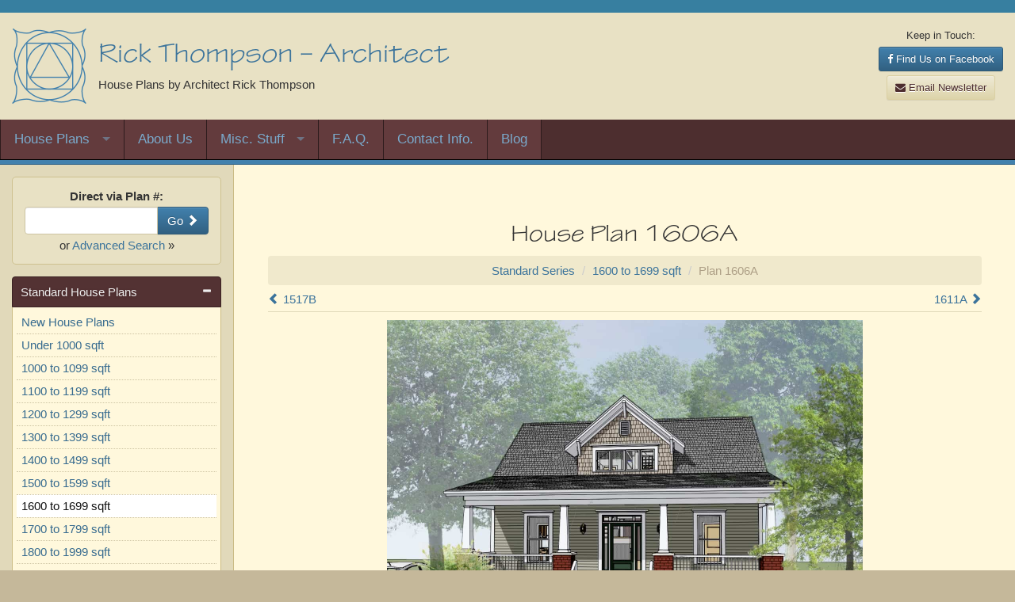

--- FILE ---
content_type: text/html; charset=UTF-8
request_url: https://www.thompsonplans.com/plan/details/1606A/
body_size: 9955
content:

<!DOCTYPE html>
<html lang="en">
<head>
	<meta charset="utf-8" />
	<meta name="viewport" content="width=device-width, initial-scale=1.0">
	<title>House Plan 1606A &#8211; Standard Series &#8211; ThompsonPlans.com</title>
<meta name='robots' content='max-image-preview:large' />
<style id='wp-img-auto-sizes-contain-inline-css' type='text/css'>
img:is([sizes=auto i],[sizes^="auto," i]){contain-intrinsic-size:3000px 1500px}
/*# sourceURL=wp-img-auto-sizes-contain-inline-css */
</style>
<style id='wp-emoji-styles-inline-css' type='text/css'>

	img.wp-smiley, img.emoji {
		display: inline !important;
		border: none !important;
		box-shadow: none !important;
		height: 1em !important;
		width: 1em !important;
		margin: 0 0.07em !important;
		vertical-align: -0.1em !important;
		background: none !important;
		padding: 0 !important;
	}
/*# sourceURL=wp-emoji-styles-inline-css */
</style>
<style id='wp-block-library-inline-css' type='text/css'>
:root{--wp-block-synced-color:#7a00df;--wp-block-synced-color--rgb:122,0,223;--wp-bound-block-color:var(--wp-block-synced-color);--wp-editor-canvas-background:#ddd;--wp-admin-theme-color:#007cba;--wp-admin-theme-color--rgb:0,124,186;--wp-admin-theme-color-darker-10:#006ba1;--wp-admin-theme-color-darker-10--rgb:0,107,160.5;--wp-admin-theme-color-darker-20:#005a87;--wp-admin-theme-color-darker-20--rgb:0,90,135;--wp-admin-border-width-focus:2px}@media (min-resolution:192dpi){:root{--wp-admin-border-width-focus:1.5px}}.wp-element-button{cursor:pointer}:root .has-very-light-gray-background-color{background-color:#eee}:root .has-very-dark-gray-background-color{background-color:#313131}:root .has-very-light-gray-color{color:#eee}:root .has-very-dark-gray-color{color:#313131}:root .has-vivid-green-cyan-to-vivid-cyan-blue-gradient-background{background:linear-gradient(135deg,#00d084,#0693e3)}:root .has-purple-crush-gradient-background{background:linear-gradient(135deg,#34e2e4,#4721fb 50%,#ab1dfe)}:root .has-hazy-dawn-gradient-background{background:linear-gradient(135deg,#faaca8,#dad0ec)}:root .has-subdued-olive-gradient-background{background:linear-gradient(135deg,#fafae1,#67a671)}:root .has-atomic-cream-gradient-background{background:linear-gradient(135deg,#fdd79a,#004a59)}:root .has-nightshade-gradient-background{background:linear-gradient(135deg,#330968,#31cdcf)}:root .has-midnight-gradient-background{background:linear-gradient(135deg,#020381,#2874fc)}:root{--wp--preset--font-size--normal:16px;--wp--preset--font-size--huge:42px}.has-regular-font-size{font-size:1em}.has-larger-font-size{font-size:2.625em}.has-normal-font-size{font-size:var(--wp--preset--font-size--normal)}.has-huge-font-size{font-size:var(--wp--preset--font-size--huge)}.has-text-align-center{text-align:center}.has-text-align-left{text-align:left}.has-text-align-right{text-align:right}.has-fit-text{white-space:nowrap!important}#end-resizable-editor-section{display:none}.aligncenter{clear:both}.items-justified-left{justify-content:flex-start}.items-justified-center{justify-content:center}.items-justified-right{justify-content:flex-end}.items-justified-space-between{justify-content:space-between}.screen-reader-text{border:0;clip-path:inset(50%);height:1px;margin:-1px;overflow:hidden;padding:0;position:absolute;width:1px;word-wrap:normal!important}.screen-reader-text:focus{background-color:#ddd;clip-path:none;color:#444;display:block;font-size:1em;height:auto;left:5px;line-height:normal;padding:15px 23px 14px;text-decoration:none;top:5px;width:auto;z-index:100000}html :where(.has-border-color){border-style:solid}html :where([style*=border-top-color]){border-top-style:solid}html :where([style*=border-right-color]){border-right-style:solid}html :where([style*=border-bottom-color]){border-bottom-style:solid}html :where([style*=border-left-color]){border-left-style:solid}html :where([style*=border-width]){border-style:solid}html :where([style*=border-top-width]){border-top-style:solid}html :where([style*=border-right-width]){border-right-style:solid}html :where([style*=border-bottom-width]){border-bottom-style:solid}html :where([style*=border-left-width]){border-left-style:solid}html :where(img[class*=wp-image-]){height:auto;max-width:100%}:where(figure){margin:0 0 1em}html :where(.is-position-sticky){--wp-admin--admin-bar--position-offset:var(--wp-admin--admin-bar--height,0px)}@media screen and (max-width:600px){html :where(.is-position-sticky){--wp-admin--admin-bar--position-offset:0px}}

/*# sourceURL=wp-block-library-inline-css */
</style><style id='global-styles-inline-css' type='text/css'>
:root{--wp--preset--aspect-ratio--square: 1;--wp--preset--aspect-ratio--4-3: 4/3;--wp--preset--aspect-ratio--3-4: 3/4;--wp--preset--aspect-ratio--3-2: 3/2;--wp--preset--aspect-ratio--2-3: 2/3;--wp--preset--aspect-ratio--16-9: 16/9;--wp--preset--aspect-ratio--9-16: 9/16;--wp--preset--color--black: #000000;--wp--preset--color--cyan-bluish-gray: #abb8c3;--wp--preset--color--white: #ffffff;--wp--preset--color--pale-pink: #f78da7;--wp--preset--color--vivid-red: #cf2e2e;--wp--preset--color--luminous-vivid-orange: #ff6900;--wp--preset--color--luminous-vivid-amber: #fcb900;--wp--preset--color--light-green-cyan: #7bdcb5;--wp--preset--color--vivid-green-cyan: #00d084;--wp--preset--color--pale-cyan-blue: #8ed1fc;--wp--preset--color--vivid-cyan-blue: #0693e3;--wp--preset--color--vivid-purple: #9b51e0;--wp--preset--gradient--vivid-cyan-blue-to-vivid-purple: linear-gradient(135deg,rgb(6,147,227) 0%,rgb(155,81,224) 100%);--wp--preset--gradient--light-green-cyan-to-vivid-green-cyan: linear-gradient(135deg,rgb(122,220,180) 0%,rgb(0,208,130) 100%);--wp--preset--gradient--luminous-vivid-amber-to-luminous-vivid-orange: linear-gradient(135deg,rgb(252,185,0) 0%,rgb(255,105,0) 100%);--wp--preset--gradient--luminous-vivid-orange-to-vivid-red: linear-gradient(135deg,rgb(255,105,0) 0%,rgb(207,46,46) 100%);--wp--preset--gradient--very-light-gray-to-cyan-bluish-gray: linear-gradient(135deg,rgb(238,238,238) 0%,rgb(169,184,195) 100%);--wp--preset--gradient--cool-to-warm-spectrum: linear-gradient(135deg,rgb(74,234,220) 0%,rgb(151,120,209) 20%,rgb(207,42,186) 40%,rgb(238,44,130) 60%,rgb(251,105,98) 80%,rgb(254,248,76) 100%);--wp--preset--gradient--blush-light-purple: linear-gradient(135deg,rgb(255,206,236) 0%,rgb(152,150,240) 100%);--wp--preset--gradient--blush-bordeaux: linear-gradient(135deg,rgb(254,205,165) 0%,rgb(254,45,45) 50%,rgb(107,0,62) 100%);--wp--preset--gradient--luminous-dusk: linear-gradient(135deg,rgb(255,203,112) 0%,rgb(199,81,192) 50%,rgb(65,88,208) 100%);--wp--preset--gradient--pale-ocean: linear-gradient(135deg,rgb(255,245,203) 0%,rgb(182,227,212) 50%,rgb(51,167,181) 100%);--wp--preset--gradient--electric-grass: linear-gradient(135deg,rgb(202,248,128) 0%,rgb(113,206,126) 100%);--wp--preset--gradient--midnight: linear-gradient(135deg,rgb(2,3,129) 0%,rgb(40,116,252) 100%);--wp--preset--font-size--small: 13px;--wp--preset--font-size--medium: 20px;--wp--preset--font-size--large: 36px;--wp--preset--font-size--x-large: 42px;--wp--preset--spacing--20: 0.44rem;--wp--preset--spacing--30: 0.67rem;--wp--preset--spacing--40: 1rem;--wp--preset--spacing--50: 1.5rem;--wp--preset--spacing--60: 2.25rem;--wp--preset--spacing--70: 3.38rem;--wp--preset--spacing--80: 5.06rem;--wp--preset--shadow--natural: 6px 6px 9px rgba(0, 0, 0, 0.2);--wp--preset--shadow--deep: 12px 12px 50px rgba(0, 0, 0, 0.4);--wp--preset--shadow--sharp: 6px 6px 0px rgba(0, 0, 0, 0.2);--wp--preset--shadow--outlined: 6px 6px 0px -3px rgb(255, 255, 255), 6px 6px rgb(0, 0, 0);--wp--preset--shadow--crisp: 6px 6px 0px rgb(0, 0, 0);}:where(.is-layout-flex){gap: 0.5em;}:where(.is-layout-grid){gap: 0.5em;}body .is-layout-flex{display: flex;}.is-layout-flex{flex-wrap: wrap;align-items: center;}.is-layout-flex > :is(*, div){margin: 0;}body .is-layout-grid{display: grid;}.is-layout-grid > :is(*, div){margin: 0;}:where(.wp-block-columns.is-layout-flex){gap: 2em;}:where(.wp-block-columns.is-layout-grid){gap: 2em;}:where(.wp-block-post-template.is-layout-flex){gap: 1.25em;}:where(.wp-block-post-template.is-layout-grid){gap: 1.25em;}.has-black-color{color: var(--wp--preset--color--black) !important;}.has-cyan-bluish-gray-color{color: var(--wp--preset--color--cyan-bluish-gray) !important;}.has-white-color{color: var(--wp--preset--color--white) !important;}.has-pale-pink-color{color: var(--wp--preset--color--pale-pink) !important;}.has-vivid-red-color{color: var(--wp--preset--color--vivid-red) !important;}.has-luminous-vivid-orange-color{color: var(--wp--preset--color--luminous-vivid-orange) !important;}.has-luminous-vivid-amber-color{color: var(--wp--preset--color--luminous-vivid-amber) !important;}.has-light-green-cyan-color{color: var(--wp--preset--color--light-green-cyan) !important;}.has-vivid-green-cyan-color{color: var(--wp--preset--color--vivid-green-cyan) !important;}.has-pale-cyan-blue-color{color: var(--wp--preset--color--pale-cyan-blue) !important;}.has-vivid-cyan-blue-color{color: var(--wp--preset--color--vivid-cyan-blue) !important;}.has-vivid-purple-color{color: var(--wp--preset--color--vivid-purple) !important;}.has-black-background-color{background-color: var(--wp--preset--color--black) !important;}.has-cyan-bluish-gray-background-color{background-color: var(--wp--preset--color--cyan-bluish-gray) !important;}.has-white-background-color{background-color: var(--wp--preset--color--white) !important;}.has-pale-pink-background-color{background-color: var(--wp--preset--color--pale-pink) !important;}.has-vivid-red-background-color{background-color: var(--wp--preset--color--vivid-red) !important;}.has-luminous-vivid-orange-background-color{background-color: var(--wp--preset--color--luminous-vivid-orange) !important;}.has-luminous-vivid-amber-background-color{background-color: var(--wp--preset--color--luminous-vivid-amber) !important;}.has-light-green-cyan-background-color{background-color: var(--wp--preset--color--light-green-cyan) !important;}.has-vivid-green-cyan-background-color{background-color: var(--wp--preset--color--vivid-green-cyan) !important;}.has-pale-cyan-blue-background-color{background-color: var(--wp--preset--color--pale-cyan-blue) !important;}.has-vivid-cyan-blue-background-color{background-color: var(--wp--preset--color--vivid-cyan-blue) !important;}.has-vivid-purple-background-color{background-color: var(--wp--preset--color--vivid-purple) !important;}.has-black-border-color{border-color: var(--wp--preset--color--black) !important;}.has-cyan-bluish-gray-border-color{border-color: var(--wp--preset--color--cyan-bluish-gray) !important;}.has-white-border-color{border-color: var(--wp--preset--color--white) !important;}.has-pale-pink-border-color{border-color: var(--wp--preset--color--pale-pink) !important;}.has-vivid-red-border-color{border-color: var(--wp--preset--color--vivid-red) !important;}.has-luminous-vivid-orange-border-color{border-color: var(--wp--preset--color--luminous-vivid-orange) !important;}.has-luminous-vivid-amber-border-color{border-color: var(--wp--preset--color--luminous-vivid-amber) !important;}.has-light-green-cyan-border-color{border-color: var(--wp--preset--color--light-green-cyan) !important;}.has-vivid-green-cyan-border-color{border-color: var(--wp--preset--color--vivid-green-cyan) !important;}.has-pale-cyan-blue-border-color{border-color: var(--wp--preset--color--pale-cyan-blue) !important;}.has-vivid-cyan-blue-border-color{border-color: var(--wp--preset--color--vivid-cyan-blue) !important;}.has-vivid-purple-border-color{border-color: var(--wp--preset--color--vivid-purple) !important;}.has-vivid-cyan-blue-to-vivid-purple-gradient-background{background: var(--wp--preset--gradient--vivid-cyan-blue-to-vivid-purple) !important;}.has-light-green-cyan-to-vivid-green-cyan-gradient-background{background: var(--wp--preset--gradient--light-green-cyan-to-vivid-green-cyan) !important;}.has-luminous-vivid-amber-to-luminous-vivid-orange-gradient-background{background: var(--wp--preset--gradient--luminous-vivid-amber-to-luminous-vivid-orange) !important;}.has-luminous-vivid-orange-to-vivid-red-gradient-background{background: var(--wp--preset--gradient--luminous-vivid-orange-to-vivid-red) !important;}.has-very-light-gray-to-cyan-bluish-gray-gradient-background{background: var(--wp--preset--gradient--very-light-gray-to-cyan-bluish-gray) !important;}.has-cool-to-warm-spectrum-gradient-background{background: var(--wp--preset--gradient--cool-to-warm-spectrum) !important;}.has-blush-light-purple-gradient-background{background: var(--wp--preset--gradient--blush-light-purple) !important;}.has-blush-bordeaux-gradient-background{background: var(--wp--preset--gradient--blush-bordeaux) !important;}.has-luminous-dusk-gradient-background{background: var(--wp--preset--gradient--luminous-dusk) !important;}.has-pale-ocean-gradient-background{background: var(--wp--preset--gradient--pale-ocean) !important;}.has-electric-grass-gradient-background{background: var(--wp--preset--gradient--electric-grass) !important;}.has-midnight-gradient-background{background: var(--wp--preset--gradient--midnight) !important;}.has-small-font-size{font-size: var(--wp--preset--font-size--small) !important;}.has-medium-font-size{font-size: var(--wp--preset--font-size--medium) !important;}.has-large-font-size{font-size: var(--wp--preset--font-size--large) !important;}.has-x-large-font-size{font-size: var(--wp--preset--font-size--x-large) !important;}
/*# sourceURL=global-styles-inline-css */
</style>

<style id='classic-theme-styles-inline-css' type='text/css'>
/*! This file is auto-generated */
.wp-block-button__link{color:#fff;background-color:#32373c;border-radius:9999px;box-shadow:none;text-decoration:none;padding:calc(.667em + 2px) calc(1.333em + 2px);font-size:1.125em}.wp-block-file__button{background:#32373c;color:#fff;text-decoration:none}
/*# sourceURL=/wp-includes/css/classic-themes.min.css */
</style>
<link rel='stylesheet' id='thompsonplans-style-main-css' href='https://www.thompsonplans.com/wp-content/themes/thompsonplans/css/main.css?ver=1768363567' type='text/css' media='all' />
<script type="text/javascript" src="https://www.thompsonplans.com/wp-includes/js/jquery/jquery.min.js?ver=3.7.1" id="jquery-core-js"></script>
<script type="text/javascript" src="https://www.thompsonplans.com/wp-includes/js/jquery/jquery-migrate.min.js?ver=3.4.1" id="jquery-migrate-js"></script>
<link rel="https://api.w.org/" href="https://www.thompsonplans.com/wp-json/" /><link rel="EditURI" type="application/rsd+xml" title="RSD" href="https://www.thompsonplans.com/xmlrpc.php?rsd" />

<script type="text/javascript">
	var tplansvars = {
		ajaxurl: "https://www.thompsonplans.com/wp-admin/admin-ajax.php",
		baseuri: "https://www.thompsonplans.com/2020/04/aging-in-place/",
		wppageid: 936	};
</script>
<link id='MediaRSS' rel='alternate' type='application/rss+xml' title='NextGEN Gallery RSS Feed' href='https://www.thompsonplans.com/wp-content/plugins/nextgen-gallery/src/Legacy/xml/media-rss.php' />
	<!--[if lt IE 9]>
	<script src="https://www.thompsonplans.com/wp-content/themes/thompsonplans/js/html5shiv.js"></script>
	<script src="https://www.thompsonplans.com/wp-content/themes/thompsonplans/js/respond.min.js"></script>
	<![endif]-->
	<script type="application/ld+json">{"@context":"http://schema.org","@type":"Organization","name":"Rick Thompson, Architect","url":"https://www.thompsonplans.com","sameAs":["https://www.facebook.com/thompsonplans/"]}</script>
	<script src="https://use.typekit.net/cki1aws.js"></script>
	<script>try{Typekit.load({ async: true });}catch(e){}</script>
	<script>
		(function(i,s,o,g,r,a,m){i['GoogleAnalyticsObject']=r;i[r]=i[r]||function(){
		(i[r].q=i[r].q||[]).push(arguments)},i[r].l=1*new Date();a=s.createElement(o),
		m=s.getElementsByTagName(o)[0];a.async=1;a.src=g;m.parentNode.insertBefore(a,m)
		})(window,document,'script','https://www.google-analytics.com/analytics.js','ga');
		ga('create', 'UA-29449420-1', 'auto');
		ga('send', 'pageview');
	</script>
</head>
<body>
<div class="tp-status-alert text-center" style="background-color: #377fa0; color: #fff; font-weight: bold; padding: 8px; font-size: 1.1em;">
   </div>
<div class="body-inner">
	<div id="container">
	<div class="container-inner">
		
		<div id="header">
			<div class="header-inner clearfix">
				
				<div class="padded-wrapper">
					<div id="masthead">
						<div class="masthead-inner clearfix">
							<p class="emblem"><a href="https://www.thompsonplans.com">
								<img src="https://www.thompsonplans.com/wp-content/themes/thompsonplans/img/emblem-tpblue.png" alt="" />
							</a></p>
							<div class="brand-info">
  							<p class="name"><a href="https://www.thompsonplans.com">
  								Rick Thompson – Architect
  							</a></p>
  							<p class="tagline">
  								House Plans by Architect Rick Thompson  							</p>
							</div>
							<div class="connect">
  							<p>Keep in Touch:</p>
  							<ul class="list-unstyled">
    							<li><a href="https://www.facebook.com/thompsonplans/" class="btn btn-sm btn-primary"><i class="fa fa-facebook"></i> Find Us on Facebook</a></li>
    							<li><a href="https://www.thompsonplans.com/subscribe/" class="btn btn-sm btn-tpdefault"><i class="fa fa-envelope"></i> Email Newsletter</a></li>
  							</ul>
							</div>
						</div><!-- /.branding-inner -->
					</div><!-- /#masthead -->
				</div><!-- /.padded-wrapper -->
				
				<div id="topnav">
					<div class="topnav-inner">
						
												<!-- TOP NAV (nested) -->
						<div id="topnavToggle" class="topnav-toggle">
							<p><a href="#" class="btn btn-inverse">Menu <span class="glyphicon glyphicon-menu-hamburger"></span></a></p>
						</div>
						<div id="topnavWrap">
							<div id="topnavNested" class="parentcols-0">
								<div class="topnav-nested-inner clearfix">
									<ul id="topNavMenu" class="sf-menu"><li id="menu-item-504" class="menu-item menu-item-type-post_type menu-item-object-page menu-item-home menu-item-has-children menu-item-504"><a href="https://www.thompsonplans.com/">House Plans</a>
<ul class="sub-menu">
	<li id="menu-item-505" class="menu-item menu-item-type-post_type menu-item-object-page menu-item-has-children menu-item-505"><a href="https://www.thompsonplans.com/house-plans/standard-house-plans/">Standard Series</a>
	<ul class="sub-menu">
		<li id="menu-item-506" class="menu-item menu-item-type-post_type menu-item-object-page menu-item-506"><a href="https://www.thompsonplans.com/house-plans/standard-house-plans/green/">Green</a></li>
		<li id="menu-item-507" class="menu-item menu-item-type-post_type menu-item-object-page menu-item-507"><a href="https://www.thompsonplans.com/house-plans/standard-house-plans/leed-for-homes/">LEED for Homes</a></li>
	</ul>
</li>
	<li id="menu-item-508" class="menu-item menu-item-type-post_type menu-item-object-page menu-item-has-children menu-item-508"><a href="https://www.thompsonplans.com/house-plans/sustainable-house-plans/">Sustainable Series</a>
	<ul class="sub-menu">
		<li id="menu-item-509" class="menu-item menu-item-type-post_type menu-item-object-page menu-item-509"><a href="https://www.thompsonplans.com/house-plans/sustainable-house-plans/direct-gain/">Direct Gain Approach</a></li>
		<li id="menu-item-510" class="menu-item menu-item-type-post_type menu-item-object-page menu-item-510"><a href="https://www.thompsonplans.com/house-plans/sustainable-house-plans/indirect-gain/">Indirect Gain Approach</a></li>
		<li id="menu-item-511" class="menu-item menu-item-type-post_type menu-item-object-page menu-item-511"><a href="https://www.thompsonplans.com/house-plans/sustainable-house-plans/isolated-gain/">Isolated Gain Approach</a></li>
		<li id="menu-item-512" class="menu-item menu-item-type-post_type menu-item-object-page menu-item-512"><a href="https://www.thompsonplans.com/house-plans/sustainable-house-plans/passive-house-plan-details/">Passive House Plan Details</a></li>
		<li id="menu-item-513" class="menu-item menu-item-type-post_type menu-item-object-page menu-item-513"><a href="https://www.thompsonplans.com/house-plans/sustainable-house-plans/active-solar/">Active solar</a></li>
		<li id="menu-item-514" class="menu-item menu-item-type-post_type menu-item-object-page menu-item-514"><a href="https://www.thompsonplans.com/house-plans/sustainable-house-plans/zero-energy-home/">Zero Energy Home (ZEH)</a></li>
		<li id="menu-item-515" class="menu-item menu-item-type-post_type menu-item-object-page menu-item-515"><a href="https://www.thompsonplans.com/house-plans/sustainable-house-plans/site-considerations/">Site Considerations</a></li>
		<li id="menu-item-516" class="menu-item menu-item-type-post_type menu-item-object-page menu-item-516"><a href="https://www.thompsonplans.com/house-plans/sustainable-house-plans/orientation/">Orientation</a></li>
		<li id="menu-item-517" class="menu-item menu-item-type-post_type menu-item-object-page menu-item-517"><a href="https://www.thompsonplans.com/house-plans/sustainable-house-plans/shading/">Shading</a></li>
		<li id="menu-item-518" class="menu-item menu-item-type-post_type menu-item-object-page menu-item-518"><a href="https://www.thompsonplans.com/house-plans/sustainable-house-plans/solar-references/">Solar References</a></li>
	</ul>
</li>
	<li id="menu-item-519" class="menu-item menu-item-type-post_type menu-item-object-page menu-item-has-children menu-item-519"><a href="https://www.thompsonplans.com/house-plans/universal-design-house-plans/">Universal Design</a>
	<ul class="sub-menu">
		<li id="menu-item-520" class="menu-item menu-item-type-post_type menu-item-object-page menu-item-520"><a href="https://www.thompsonplans.com/house-plans/universal-design-house-plans/accessible-house-plan-details/">Accessible House Plan Details</a></li>
		<li id="menu-item-521" class="menu-item menu-item-type-post_type menu-item-object-page menu-item-521"><a href="https://www.thompsonplans.com/house-plans/universal-design-house-plans/accessible-universal-design-references/">Accessible/Universal Design References</a></li>
	</ul>
</li>
</ul>
</li>
<li id="menu-item-496" class="menu-item menu-item-type-post_type menu-item-object-page menu-item-496"><a href="https://www.thompsonplans.com/about-us/">About Us</a></li>
<li id="menu-item-499" class="menu-item menu-item-type-post_type menu-item-object-page menu-item-has-children menu-item-499"><a href="https://www.thompsonplans.com/misc/">Misc. Stuff</a>
<ul class="sub-menu">
	<li id="menu-item-618" class="menu-item menu-item-type-post_type menu-item-object-page menu-item-has-children menu-item-618"><a href="https://www.thompsonplans.com/misc/personal-projects/">Personal Projects</a>
	<ul class="sub-menu">
		<li id="menu-item-620" class="menu-item menu-item-type-post_type menu-item-object-page menu-item-620"><a href="https://www.thompsonplans.com/misc/personal-projects/lake-junaluska/">Lake Junaluska NC</a></li>
		<li id="menu-item-621" class="menu-item menu-item-type-post_type menu-item-object-page menu-item-621"><a href="https://www.thompsonplans.com/misc/personal-projects/the-barn/">The Barn</a></li>
		<li id="menu-item-622" class="menu-item menu-item-type-post_type menu-item-object-page menu-item-622"><a href="https://www.thompsonplans.com/misc/personal-projects/dianes-place/">Dianne&#8217;s Studio</a></li>
		<li id="menu-item-623" class="menu-item menu-item-type-post_type menu-item-object-page menu-item-623"><a href="https://www.thompsonplans.com/misc/personal-projects/former-office/">Former Office</a></li>
		<li id="menu-item-624" class="menu-item menu-item-type-post_type menu-item-object-page menu-item-624"><a href="https://www.thompsonplans.com/misc/personal-projects/rosewood-atlanta/">Rosewood – Atlanta</a></li>
	</ul>
</li>
	<li id="menu-item-619" class="menu-item menu-item-type-post_type menu-item-object-page menu-item-has-children menu-item-619"><a href="https://www.thompsonplans.com/misc/links/">Links</a>
	<ul class="sub-menu">
		<li id="menu-item-625" class="menu-item menu-item-type-post_type menu-item-object-page menu-item-625"><a href="https://www.thompsonplans.com/misc/links/architecturally-responsible/">Architecturally Responsible</a></li>
		<li id="menu-item-628" class="menu-item menu-item-type-post_type menu-item-object-page menu-item-628"><a href="https://www.thompsonplans.com/misc/links/building-resources/">Building Resources</a></li>
		<li id="menu-item-627" class="menu-item menu-item-type-post_type menu-item-object-page menu-item-627"><a href="https://www.thompsonplans.com/misc/links/house-plan-resources/">House Plan Resources</a></li>
		<li id="menu-item-626" class="menu-item menu-item-type-post_type menu-item-object-page menu-item-626"><a href="https://www.thompsonplans.com/misc/links/it-resources/">IT Resources</a></li>
		<li id="menu-item-629" class="menu-item menu-item-type-post_type menu-item-object-page menu-item-629"><a href="https://www.thompsonplans.com/misc/links/miscellaneous/">Miscellaneous</a></li>
	</ul>
</li>
</ul>
</li>
<li id="menu-item-497" class="menu-item menu-item-type-post_type menu-item-object-page menu-item-497"><a href="https://www.thompsonplans.com/faq/">F.A.Q.</a></li>
<li id="menu-item-522" class="menu-item menu-item-type-post_type menu-item-object-page menu-item-522"><a href="https://www.thompsonplans.com/contact-us/">Contact Info.</a></li>
<li id="menu-item-804" class="menu-item menu-item-type-post_type menu-item-object-page current_page_parent menu-item-804"><a href="https://www.thompsonplans.com/blog/">Blog</a></li>
</ul>								</div>
							</div><!-- /#topnavNested -->
						</div><!-- /#topnavWrap -->
												
					</div><!-- /.topnav-inner -->
				</div><!-- /#topnav -->
				
			</div>
		</div><!-- /#header -->
		
						
<div class="main-wrapper">
	<div class="main-wrapper-inner">
		<div id="main" class="with-sidebar sidebar-boxed boxed">
			<div class="outer-wrap">
				<div class="inner-wrap">
					<div class="main-inner clearfix">
						
						<div class="columns-wrapper clearfix">
						
							<div id="sidebarOpen">
	<div class="sidebar-open-inner">
		<p>
			<a href="#" class="btn btn-primary btn-block">
				Browse Plans <span class="glyphicon glyphicon-menu-right"></span>
			</a>
		</p>
	</div>
</div>

<!-- SIDEBAR -->
<div id="sidebar">
	<div class="sidebar-outer">
		<div class="sidebar-inner">
			
			<div id="sidebarClose">
				<p>
					<a href="#" class="btn btn-primary">
						<span class="glyphicon glyphicon-remove"></span>
					</a>
				</p>
			</div>
			
			<div id="sidebarSearch">
	<form action="https://www.thompsonplans.com/plans/search/results/" method="get" class="plan-search">
		<label>Direct via Plan #:</label>
		<div class="input-group">
			<input type="text" name="plan" class="form-control" />
			<div class="input-group-btn">
				<button type="submit" class="btn btn-primary">
					Go <span class="glyphicon glyphicon-chevron-right"></span>
				</button>
			</div>
		</div>
		<p>or <a href="https://www.thompsonplans.com/plans/search/">Advanced Search</a> &raquo;</p>
	</form>
</div>

<div id="sidebarNavWrap">
	<div class="sidebar-nav">
		<div class="sidebar-nav-inner">
			
			<div id="sidebarNav">
				
<ul id="sidebarNavMenu" class="togglenav-menu">
	
	<!-- STANDARD SERIES -->
	<li class="menu-item current-menu-ancestor menu-item-has-children">
		<a href="/plans/standard">Standard House Plans</a>
		<ul class="sub-menu">
						<li class="menu-item"><a href="/plans/standard/new/">
				New House Plans			</a></li>
						<li class="menu-item"><a href="/plans/standard/under-1000/">
				Under 1000 sqft			</a></li>
						<li class="menu-item"><a href="/plans/standard/1000-1099/">
				1000 to 1099 sqft			</a></li>
						<li class="menu-item"><a href="/plans/standard/1100-1199/">
				1100 to 1199 sqft			</a></li>
						<li class="menu-item"><a href="/plans/standard/1200-1299/">
				1200 to 1299 sqft			</a></li>
						<li class="menu-item"><a href="/plans/standard/1300-1399/">
				1300 to 1399 sqft			</a></li>
						<li class="menu-item"><a href="/plans/standard/1400-1499/">
				1400 to 1499 sqft			</a></li>
						<li class="menu-item"><a href="/plans/standard/1500-1599/">
				1500 to 1599 sqft			</a></li>
						<li class="menu-item current-menu-item"><a href="/plans/standard/1600-1699/">
				1600 to 1699 sqft			</a></li>
						<li class="menu-item"><a href="/plans/standard/1700-1799/">
				1700 to 1799 sqft			</a></li>
						<li class="menu-item"><a href="/plans/standard/1800-1999/">
				1800 to 1999 sqft			</a></li>
						<li class="menu-item"><a href="/plans/standard/2000-plus/">
				2000+ sqft			</a></li>
						<li class="menu-item"><a href="/plans/standard/duplex/">
				Duplex House Plans			</a></li>
						<li class="menu-item"><a href="/plans/standard/garage/">
				Garage Plans			</a></li>
					</ul>
	</li>
	
	<!-- SUSTAINABLE SERIES -->
	<li class="menu-item">
		<a href="/plans/sustainable/">Sustainable House Plans</a>
	</li>
	
	<!-- UNIVERSAL DESIGN SERIES -->
	<li class="menu-item menu-item-has-children">
		<a href="/plans/universal-design">Universal Design Plans</a>
		<ul class="sub-menu">
						<li class="menu-item"><a href="/plans/universal-design/under-1000/">
				Under 1000 sqft			</a></li>
						<li class="menu-item"><a href="/plans/universal-design/1000-1099/">
				1000 to 1099 sqft			</a></li>
						<li class="menu-item"><a href="/plans/universal-design/1100-1199/">
				1100 to 1199 sqft			</a></li>
						<li class="menu-item"><a href="/plans/universal-design/1200-1299/">
				1200 to 1299 sqft			</a></li>
						<li class="menu-item"><a href="/plans/universal-design/1300-1499/">
				1300 to 1499 sqft			</a></li>
						<li class="menu-item"><a href="/plans/universal-design/1500-plus/">
				1500+ sqft			</a></li>
					</ul>
	</li>

</ul>			</div>
			
		</div><!-- /.sidebar-nav-inner -->
	</div><!-- /.sidebar-nav -->
</div><!-- /#sidebarNavWrap -->		
		</div><!-- /.sidebar-inner -->
	</div><!-- /.sidebar-outer -->
</div>							
							<!-- CONTENT -->
							<div id="content">
																<div class="content-inner">
									<div id="stage">
										<div class="stage-inner">
											
											<div class="post">
												
												<div id="tpSite">
	
<h1 class="page-title text-center">House Plan 1606A</h1>

<div class="plan-details-breadcrumb"><ol class="breadcrumb">
<li><a href="/plans/standard/">Standard Series</a></li>
<li><a href="/plans/standard/1600-1699/">1600 to 1699 sqft</a></li>
<li class="active">Plan 1606A</li>
</ol></div>

<div class="prevnext-plan-links">
		<div class="pull-left"><a href="/plan/details/1517B">
		<span class="glyphicon glyphicon-chevron-left"></span> 
		1517B	</a></div>
			<div class="pull-right"><a href="/plan/details/1611A">
		1611A 
		<span class="glyphicon glyphicon-chevron-right"></span>
	</a></div>
		<div class="clearfix"></div>
</div>

<div class="mpg-large-wrap">
<div class="mpg-large" id="mpgLarge" style="background-image: url('/tp-resources/uploads/plan_images/4566_1575657132.jpg');">
</div><!-- /#mpgLarge -->
</div>
<div id="mpgThumbs">
<div class="mpg-block">
	<div class="mpg-wrapper">
		<ul>
			<li class="prev-plan-img plan-img-arrows"><a href="#"><i class="glyphicon glyphicon-chevron-left"></i></a></li>
<li class="plan-img-thumbnail" id="mpgThumb_0"><a href="/tp-resources/uploads/plan_images/4566_1575657132.jpg" class="mpg-imglink"><span class="mpg-img" style="background-image: url('/tp-resources/uploads/plan_images/4566_1575657132.jpg');"><span class="sr-only">4566_1575657132.jpg</span></span></a></li>
<li class="plan-img-thumbnail" id="mpgThumb_1"><a href="/tp-resources/uploads/plan_images/3923_1562964460.jpg" class="mpg-imglink"><span class="mpg-img" style="background-image: url('/tp-resources/uploads/plan_images/3923_1562964460.jpg');"><span class="sr-only">3923_1562964460.jpg</span></span></a></li>
<li class="plan-img-thumbnail" id="mpgThumb_2"><a href="/tp-resources/uploads/plan_images/3925_1562964476.jpg" class="mpg-imglink"><span class="mpg-img" style="background-image: url('/tp-resources/uploads/plan_images/3925_1562964476.jpg');"><span class="sr-only">3925_1562964476.jpg</span></span></a></li>
<li class="plan-img-thumbnail" id="mpgThumb_3"><a href="/tp-resources/uploads/plan_images/3924_1562964467.jpg" class="mpg-imglink"><span class="mpg-img" style="background-image: url('/tp-resources/uploads/plan_images/3924_1562964467.jpg');"><span class="sr-only">3924_1562964467.jpg</span></span></a></li>
			<li class="next-plan-img plan-img-arrows"><a href="#"><i class="glyphicon glyphicon-chevron-right"></i></a></li>
		</ul>
	<!-- /.mpg-wrapper --></div>
<!-- /.mpg-block --></div>
<!-- /#mpgThumbs --></div>
<div id="testThumbW"></div>
<div style="display: none;">
 <div><img src="/tp-resources/uploads/plan_images/4566_1575657132.jpg" alt="" /></div>
 <div><img src="/tp-resources/uploads/plan_images/4566_1575657132.jpg" alt="" /></div>
 <div><img src="/tp-resources/uploads/plan_images/3923_1562964460.jpg" alt="" /></div>
 <div><img src="/tp-resources/uploads/plan_images/3925_1562964476.jpg" alt="" /></div>
 <div><img src="/tp-resources/uploads/plan_images/3924_1562964467.jpg" alt="" /></div>
</div>
<div class="well">
	<form action="https://www.thompsonplans.com/cart/add/" method="post" name="TPCartForm" id="TPCartForm">
		
		<div class="row">
			<div class="col-sm-6">
		
				<div class="form-group">
					<label>Plan Package:</label>
					
										<div class="radio">
						<label>
							<input type="radio" name="planSet" value="pdf_single" /> 
							PDF Digital File - Single Use License
						</label> | 
						<strong class="price text-success">
							$1,050.00						</strong> | 
						<a href="https://www.thompsonplans.com/infobox/single-use-pdf-license/" class="ajax-infobox" target="_blank">
							info <span class="glyphicon glyphicon-info-sign"></span>
						</a>
					</div>
										
										<div class="radio">
						<label>
							<input type="radio" name="planSet" value="pdf_multi" /> 
							PDF Digital File - Unlimited License
						</label> | 
						<strong class="price text-success">
							$1,450.00						</strong> | 
						<a href="https://www.thompsonplans.com/infobox/unlimited-use-pdf-license/" class="ajax-infobox" target="_blank">
							info <span class="glyphicon glyphicon-info-sign"></span>
						</a>
					</div>
										
										<div class="radio">
						<label>
							<input type="radio" name="planSet" value="cad_single" /> 
							CAD Digital Files - Single Use License
						</label> | 
						<strong class="price text-success">
							$1,300.00						</strong> | 
						<a href="https://www.thompsonplans.com/infobox/single-use-cad-license/" class="ajax-infobox" target="_blank">
							info <span class="glyphicon glyphicon-info-sign"></span>
						</a>
					</div>
					
										<div class="radio">
						<label>
							<input type="radio" name="planSet" value="cad_multi" /> 
							CAD Digital Files - Unlimited License
						</label> | 
						<strong class="price text-success">
							$1,650.00						</strong> | 
						<a href="https://www.thompsonplans.com/infobox/unlimited-use-cad-license/" class="ajax-infobox" target="_blank">
							info <span class="glyphicon glyphicon-info-sign"></span>
						</a>
					</div>
										
					<div class="radio">
						<label>
							<input type="radio" name="planSet" value="" /> 
							None (de-select)
						</label>
					</div>
					
				</div>
				
			</div>
			<div class="col-sm-6">
				
								<div class="form-group">
					<label for="foundation_menu">Foundation Type:</label>
					<select name="foundation" id="foundation_menu" class="form-control">
						<option value="">Choose... (required)</option>
												<option value="Crawl">Crawl Space</option>
												<option value="Slab">Slab</option>
												<option value="Basement">Basement</option>
											</select>
				</div>
								
				<div class="form-group">
					
										<div class="checkbox">
						<label>
							<input type="checkbox" name="materialsList" id="materials_list_field" value="yes" /> 
							Materials List
						</label> | 
						<strong class="price text-success">
							$125.00						</strong> | 
						<a href="/wp-content/uploads/materials-list-SAMPLE.pdf" target="_blank">
							download sample <span class="glyphicon glyphicon-save"></span>
						</a>
					</div>
					
										<div class="checkbox">
						<label>
							<input type="checkbox" name="walls2x6" id="walls2x6_field" value="yes" /> 
							2x6 Walls
						</label> | 
						<strong class="price text-success">
							$200.00						</strong>
					</div>
										
									
										<div class="checkbox">
						<label>
							<input type="checkbox" name="rrReverse" value="yes" /> 
							Right Reading Reverse
						</label> | 
						<strong class="price text-success">
							$100.00
						</strong> | 
						<a href="https://www.thompsonplans.com/infobox/right-reading-reverse/" class="ajax-infobox" target="_blank">
							info <span class="glyphicon glyphicon-info-sign"></span>
						</a>
					</div>
									</div>
				
			</div>
		</div>
		
		<div class="form-group">
			<hr class="form-group-separator">
		</div>
		
		<div class="text-center">
			<input type="hidden" name="planID" value="114" />
			<button type="submit" class="btn btn-primary btn-lg">
				Buy This Plan <span class="glyphicon glyphicon-chevron-right"></span>
			</button>
		</div>
		
	</form>
</div>

<div class="plan-details-info">
	<h2>Plan Details:</h2>
	<div class="plan-info-list">
				<ul class="list-unstyled">
						<li>
				<span class="info-label">Size fl 1:</span> 
				<span class="info-value">1178 sq ft</span>
			</li>
												<li>
				<span class="info-label">Size fl 2:</span> 
				<span class="info-value">432 sq ft</span>
			</li>
												<li>
				<span class="info-label">Size total:</span> 
				<span class="info-value">1610 sq ft</span>
			</li>
						<li class="separator"><hr /></li>
												<li>
				<span class="info-label">Width:</span> 
				<span class="info-value">36&#039;+2&#039; bay</span>
			</li>
												<li>
				<span class="info-label">Depth:</span> 
				<span class="info-value">38&#039;-0&quot;</span>
			</li>
												<li>
				<span class="info-label">Porch:</span> 
				<span class="info-value">7 ft</span>
			</li>
						<li class="separator"><hr /></li>
												<li>
				<span class="info-label">Fl 1 ceiling:</span> 
				<span class="info-value">9&#039;</span>
			</li>
												<li>
				<span class="info-label">Fl 2 ceiling:</span> 
				<span class="info-value">8&#039;</span>
			</li>
												<li>
				<span class="info-label">Roof Pitch:</span> 
				<span class="info-value">10/12</span>
			</li>
												<li>
				<span class="info-label">Height:</span> 
				<span class="info-value">24&#039;-0&quot;</span>
			</li>
						<li class="separator"><hr /></li>
												<li>
				<span class="info-label">Stories:</span> 
				<span class="info-value">1.5</span>
			</li>
												<li>
				<span class="info-label">Foundation:</span> 
				<span class="info-value">Crawl, Slab or Basement</span>
			</li>
												<li>
				<span class="info-label">Bedrooms:</span> 
				<span class="info-value">3</span>
			</li>
												<li>
				<span class="info-label">Master BR:</span> 
				<span class="info-value">down</span>
			</li>
												<li>
				<span class="info-label">Office:</span> 
				<span class="info-value">No</span>
			</li>
												<li>
				<span class="info-label">In-Law:</span> 
				<span class="info-value">No</span>
			</li>
												<li>
				<span class="info-label">View:</span> 
				<span class="info-value">Front &amp; rear</span>
			</li>
						<li class="separator"><hr /></li>
												<li>
				<span class="info-label">PDF Single Use:</span> 
				<span class="info-value">1050.00</span>
			</li>
												<li>
				<span class="info-label">PDF Multi Use:</span> 
				<span class="info-value">1450.00</span>
			</li>
												<li>
				<span class="info-label">CAD Single Use:</span> 
				<span class="info-value">1300.00</span>
			</li>
												<li>
				<span class="info-label">CAD Multi Use:</span> 
				<span class="info-value">1650.00</span>
			</li>
												<li>
				<span class="info-label">Material list:</span> 
				<span class="info-value">125.00</span>
			</li>
												<li>
				<span class="info-label">Right Reading Reverse:</span> 
				<span class="info-value">125.00</span>
			</li>
												<li>
				<span class="info-label">2x6 Walls:</span> 
				<span class="info-value">200.00</span>
			</li>
											</ul>
			</div>
</div>

<div class="plan-floorplan-comments">
	<div class="plan-floorplan-comments-inner">
		<h2>Floorplan &amp; Comments:</h2>
		<div class="plan-floorplan">
			<img src="/tp-resources/uploads/plan_images/3920_1562964323.jpg" alt="Floorplan Image for Plan " />		</div>
			</div>
</div></div>														
												<div class="clearfix"></div>
											</div>
											
											<div style="position: relative; overflow: hidden;">
  										  											</div>
									
										</div><!-- .stage-inner -->
									</div><!-- #stage -->
								</div><!-- /.content-inner -->
							</div><!-- /#content -->
						
						</div><!-- /.columns-wrapper -->
					
					</div><!-- /.main-inner -->
				</div><!-- /.inner-wrap -->
			</div><!-- /.outer-wrap -->
		</div><!-- /#main -->
	</div><!-- /.main-wrapper-inner -->
</div><!-- /.main-wrapper -->


		<div id="footer">
			<div class="footer-inner">
								<!-- TOP NAV (simple) -->
				<div id="footerNav">
					<div class="footernav-inner clearfix">
						<ul id="footerMenu" class="navmenu-footer"><li id="menu-item-549" class="menu-item menu-item-type-post_type menu-item-object-page menu-item-549"><a href="https://www.thompsonplans.com/contact-us/">Contact Us</a></li>
<li id="menu-item-805" class="menu-item menu-item-type-post_type menu-item-object-page current_page_parent menu-item-805"><a href="https://www.thompsonplans.com/blog/">Blog</a></li>
<li id="menu-item-547" class="menu-item menu-item-type-post_type menu-item-object-page menu-item-547"><a href="https://www.thompsonplans.com/return-policy/">Return Policy</a></li>
<li id="menu-item-548" class="menu-item menu-item-type-post_type menu-item-object-page menu-item-548"><a href="https://www.thompsonplans.com/privacy-policy/">Privacy Policy</a></li>
<li id="menu-item-934" class="menu-item menu-item-type-post_type menu-item-object-page menu-item-934"><a href="https://www.thompsonplans.com/subscribe/">Newsletter</a></li>
<li id="menu-item-933" class="menu-item menu-item-type-post_type menu-item-object-page menu-item-933"><a href="https://www.thompsonplans.com/unsubscribe/">Unsubscribe</a></li>
</ul>					</div>
				</div><!-- /#footerNav -->
								
				<div class="padded-wrapper">
					<div class="maxwidth-block">
						<div class="footer-info">
							<p>
								©2026 Rick Thompson Architect 
								| <a href="http://www.mindpalette.com">Web Development by MindPalette</a>
							</p>
						</div><!-- /.footer-inner -->
					</div><!-- /.maxwidth-block -->
				</div><!-- /.padded-wrapper -->
			</div><!-- /.footer-inner -->
		</div><!-- /#footer -->
		
	
	</div><!-- /.container-inner -->
	</div><!-- /#container -->
	<script type="speculationrules">
{"prefetch":[{"source":"document","where":{"and":[{"href_matches":"/*"},{"not":{"href_matches":["/wp-*.php","/wp-admin/*","/wp-content/uploads/*","/wp-content/*","/wp-content/plugins/*","/wp-content/themes/thompsonplans/*","/*\\?(.+)"]}},{"not":{"selector_matches":"a[rel~=\"nofollow\"]"}},{"not":{"selector_matches":".no-prefetch, .no-prefetch a"}}]},"eagerness":"conservative"}]}
</script>
<script type="text/javascript" src="https://www.thompsonplans.com/wp-includes/js/hoverIntent.min.js?ver=1.10.2" id="hoverIntent-js"></script>
<script type="text/javascript" src="https://www.thompsonplans.com/wp-content/themes/thompsonplans/js/min/thompsonplans-min.js?ver=1768363567" id="thompsonplans-js-js"></script>
<script id="wp-emoji-settings" type="application/json">
{"baseUrl":"https://s.w.org/images/core/emoji/17.0.2/72x72/","ext":".png","svgUrl":"https://s.w.org/images/core/emoji/17.0.2/svg/","svgExt":".svg","source":{"concatemoji":"https://www.thompsonplans.com/wp-includes/js/wp-emoji-release.min.js?ver=ad40d5c672e87eaf4f9880a07480f5f5"}}
</script>
<script type="module">
/* <![CDATA[ */
/*! This file is auto-generated */
const a=JSON.parse(document.getElementById("wp-emoji-settings").textContent),o=(window._wpemojiSettings=a,"wpEmojiSettingsSupports"),s=["flag","emoji"];function i(e){try{var t={supportTests:e,timestamp:(new Date).valueOf()};sessionStorage.setItem(o,JSON.stringify(t))}catch(e){}}function c(e,t,n){e.clearRect(0,0,e.canvas.width,e.canvas.height),e.fillText(t,0,0);t=new Uint32Array(e.getImageData(0,0,e.canvas.width,e.canvas.height).data);e.clearRect(0,0,e.canvas.width,e.canvas.height),e.fillText(n,0,0);const a=new Uint32Array(e.getImageData(0,0,e.canvas.width,e.canvas.height).data);return t.every((e,t)=>e===a[t])}function p(e,t){e.clearRect(0,0,e.canvas.width,e.canvas.height),e.fillText(t,0,0);var n=e.getImageData(16,16,1,1);for(let e=0;e<n.data.length;e++)if(0!==n.data[e])return!1;return!0}function u(e,t,n,a){switch(t){case"flag":return n(e,"\ud83c\udff3\ufe0f\u200d\u26a7\ufe0f","\ud83c\udff3\ufe0f\u200b\u26a7\ufe0f")?!1:!n(e,"\ud83c\udde8\ud83c\uddf6","\ud83c\udde8\u200b\ud83c\uddf6")&&!n(e,"\ud83c\udff4\udb40\udc67\udb40\udc62\udb40\udc65\udb40\udc6e\udb40\udc67\udb40\udc7f","\ud83c\udff4\u200b\udb40\udc67\u200b\udb40\udc62\u200b\udb40\udc65\u200b\udb40\udc6e\u200b\udb40\udc67\u200b\udb40\udc7f");case"emoji":return!a(e,"\ud83e\u1fac8")}return!1}function f(e,t,n,a){let r;const o=(r="undefined"!=typeof WorkerGlobalScope&&self instanceof WorkerGlobalScope?new OffscreenCanvas(300,150):document.createElement("canvas")).getContext("2d",{willReadFrequently:!0}),s=(o.textBaseline="top",o.font="600 32px Arial",{});return e.forEach(e=>{s[e]=t(o,e,n,a)}),s}function r(e){var t=document.createElement("script");t.src=e,t.defer=!0,document.head.appendChild(t)}a.supports={everything:!0,everythingExceptFlag:!0},new Promise(t=>{let n=function(){try{var e=JSON.parse(sessionStorage.getItem(o));if("object"==typeof e&&"number"==typeof e.timestamp&&(new Date).valueOf()<e.timestamp+604800&&"object"==typeof e.supportTests)return e.supportTests}catch(e){}return null}();if(!n){if("undefined"!=typeof Worker&&"undefined"!=typeof OffscreenCanvas&&"undefined"!=typeof URL&&URL.createObjectURL&&"undefined"!=typeof Blob)try{var e="postMessage("+f.toString()+"("+[JSON.stringify(s),u.toString(),c.toString(),p.toString()].join(",")+"));",a=new Blob([e],{type:"text/javascript"});const r=new Worker(URL.createObjectURL(a),{name:"wpTestEmojiSupports"});return void(r.onmessage=e=>{i(n=e.data),r.terminate(),t(n)})}catch(e){}i(n=f(s,u,c,p))}t(n)}).then(e=>{for(const n in e)a.supports[n]=e[n],a.supports.everything=a.supports.everything&&a.supports[n],"flag"!==n&&(a.supports.everythingExceptFlag=a.supports.everythingExceptFlag&&a.supports[n]);var t;a.supports.everythingExceptFlag=a.supports.everythingExceptFlag&&!a.supports.flag,a.supports.everything||((t=a.source||{}).concatemoji?r(t.concatemoji):t.wpemoji&&t.twemoji&&(r(t.twemoji),r(t.wpemoji)))});
//# sourceURL=https://www.thompsonplans.com/wp-includes/js/wp-emoji-loader.min.js
/* ]]> */
</script>
</div><!-- /.body-inner -->
</body>
</html>